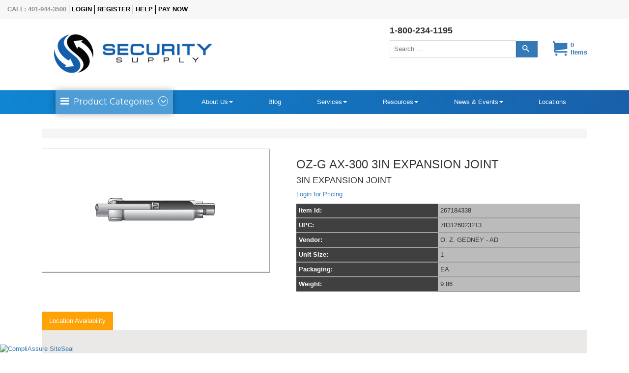

--- FILE ---
content_type: text/html; charset=utf-8
request_url: https://www.security.supply/items/267184338
body_size: 8185
content:

<!DOCTYPE html>
	<html lang="en-gb">
		<head>
	<meta charset="utf-8" />
	<base href="https://www.security.supply/items/267184338" />
	<meta name="x-ua-compatible" content="IE=edge,chrome=1" />
	<meta name="robots" content="max-snippet:-1, max-image-preview:large, max-video-preview:-1" />
	<meta name="description" content="267184338 - OZ-G AX-300 3IN EXPANSION JOINT 3IN EXPANSION JOINT" />
	<title>267184338 - </title>
	<link href="https://www.security.supply/items/267184338" rel="canonical" />
	<link href="/templates/masterbootstrap/favicon.ico" rel="shortcut icon" type="image/vnd.microsoft.icon" />
	<link href="/media/system/css/modal.css?18494e7febe8d6cc5f17955bfbdf3b98" rel="stylesheet" />
	<link href="/templates/masterbootstrap/css/bootstrap.min.css" rel="stylesheet" />
	<link href="/templates/masterbootstrap/css/icons.css" rel="stylesheet" />
	<link href="/templates/masterbootstrap/css/template.min.css" rel="stylesheet" />
	<link href="https://www.security.supply/templates/masterbootstrap/css/custom.css" rel="stylesheet" />
	<script type="application/json" class="joomla-script-options new">{"csrf.token":"944e6d17c2c8d6bf2535f827060594c8","system.paths":{"root":"","base":""}}</script>
	<script src="/components/com_simpleweb/assets/js/simpleweb.js"></script>
	<script src="/components/com_simpleweb/assets/js/swprices.js"></script>
	<script src="/components/com_simpleweb/assets/js/jquery.js"></script>
	<script src="/components/com_simpleweb/assets/js/jquery.elevatezoom.js"></script>
	<script src="/media/system/js/mootools-core.js?18494e7febe8d6cc5f17955bfbdf3b98"></script>
	<script src="/media/system/js/core.js?18494e7febe8d6cc5f17955bfbdf3b98"></script>
	<script src="/media/system/js/mootools-more.js?18494e7febe8d6cc5f17955bfbdf3b98"></script>
	<script src="/media/system/js/modal.js?18494e7febe8d6cc5f17955bfbdf3b98"></script>
	<script src="/templates/masterbootstrap/js/jui/jquery.min.js?18494e7febe8d6cc5f17955bfbdf3b98"></script>
	<script src="/templates/masterbootstrap/js/jui/jquery-noconflict.js?18494e7febe8d6cc5f17955bfbdf3b98"></script>
	<script src="/templates/masterbootstrap/js/jui/jquery-migrate.min.js?18494e7febe8d6cc5f17955bfbdf3b98"></script>
	<script src="/templates/masterbootstrap/js/holder.js"></script>
	<script src="/templates/masterbootstrap/js/headroom.min.js"></script>
	<script src="/templates/masterbootstrap/js/jui/bootstrap.min.js?18494e7febe8d6cc5f17955bfbdf3b98"></script>
	<script src="/templates/masterbootstrap/js/template.min.js"></script>
	<script>

		jQuery(function($) {
			SqueezeBox.initialize({});
			initSqueezeBox();
			$(document).on('subform-row-add', initSqueezeBox);

			function initSqueezeBox(event, container)
			{
				SqueezeBox.assign($(container || document).find('a.modal').get(), {
					parse: 'rel'
				});
			}
		});

		window.jModalClose = function () {
			SqueezeBox.close();
		};

		// Add extra modal close functionality for tinyMCE-based editors
		document.onreadystatechange = function () {
			if (document.readyState == 'interactive' && typeof tinyMCE != 'undefined' && tinyMCE)
			{
				if (typeof window.jModalClose_no_tinyMCE === 'undefined')
				{
					window.jModalClose_no_tinyMCE = typeof(jModalClose) == 'function'  ?  jModalClose  :  false;

					jModalClose = function () {
						if (window.jModalClose_no_tinyMCE) window.jModalClose_no_tinyMCE.apply(this, arguments);
						tinyMCE.activeEditor.windowManager.close();
					};
				}

				if (typeof window.SqueezeBoxClose_no_tinyMCE === 'undefined')
				{
					if (typeof(SqueezeBox) == 'undefined')  SqueezeBox = {};
					window.SqueezeBoxClose_no_tinyMCE = typeof(SqueezeBox.close) == 'function'  ?  SqueezeBox.close  :  false;

					SqueezeBox.close = function () {
						if (window.SqueezeBoxClose_no_tinyMCE)  window.SqueezeBoxClose_no_tinyMCE.apply(this, arguments);
						tinyMCE.activeEditor.windowManager.close();
					};
				}
			}
		};
		
	</script>
	<!-- Start: Google Structured Data -->
            
<script type="application/ld+json">
{
    "@context": "https://schema.org",
    "@type": "BreadcrumbList",
    "itemListElement": [
        {
            "@type": "ListItem",
            "position": 1,
            "name": "Home",
            "item": "https://www.security.supply/items/267184338"
        }
    ]
}
</script>
            <!-- End: Google Structured Data -->

<meta content="width=device-width, initial-scale=1, shrink-to-fit=no" name="viewport">
	<!--[if lte IE 8]>
		<script src="http://html5shim.googlecode.com/svn/trunk/html5.js"></script>
			<![endif]-->
<link rel="stylesheet" href="https://stackpath.bootstrapcdn.com/font-awesome/4.7.0/css/font-awesome.min.css" integrity="sha384-wvfXpqpZZVQGK6TAh5PVlGOfQNHSoD2xbE+QkPxCAFlNEevoEH3Sl0sibVcOQVnN" crossorigin="anonymous">
<!-- Google tag (gtag.js) -->
<script async src="https://www.googletagmanager.com/gtag/js?id=G-81TTGN1K31"></script>
<script>
  window.dataLayer = window.dataLayer || [];
  function gtag(){dataLayer.push(arguments);}
  gtag('js', new Date());

  gtag('config', 'G-81TTGN1K31');
</script>
</head>
		<body>
						<div id="wrap">
			<!--Navigation-->
				<header id="header"  >
              	

<div class="custom"  >
	<div id="header-top">
<div class="header-top-inner"><span class="phone">CALL: 401-944-3500</span> <a href="/login">Login</a> <a href="/register">Register</a> <a href="/help">Help</a> <a href="https://paynow.gounified.com/securitysupply
" target="_blank" rel="noopener">Pay Now</a></div>
</div></div>

				<!--top-->
					
					<!--top-->
					<div id="navigation">
						<div class="navbar navbar-default">
							<div class="container">
								<div class="navbar-header">
                      				<div class="row nav-header">
                      				<div class="col-md-6 col-sm-12 col-xs-12">
									<button type="button" class="navbar-toggle" data-toggle="collapse" data-target=".navbar-collapse">
										<span class="sr-only">Toggle navigation</span>
										<span class="icon-bar"></span>
										<span class="icon-bar"></span>
										<span class="icon-bar"></span>
									</button>
									
            						<div id="brand">
                            			<a href="/">
                                     		<img style="width:100%; height:100%; " src="/images/headers/SecuritySupplyLogo.png" alt="Logo" />
                                    	</a>
                    				</div>
                      				</div>
                      				<div class="col-md-6 col-sm-12 col-xs-12" id="item-search">
                      					           <div class="block ">
           	<div class="moduletable">           	
	           		                	<div class="module-content">
	                		
<script>
jQuery(document).ready(function() {
  const url = '/index.php?option=com_simpleweb&task=cart.getminicart&format=json&tmpl=component'
  jQuery.getJSON(url, function(data) {
      //jQuery("[id='mini-cartid']").text(data.items)
      jQuery("[id='mini-cartid']").text(data.item_count)
      jQuery("[id='minicart_freefreighttext']").text(data.freefreightminitext)
      const textAddClass = (data.freefreightpercent >= 1 ? 'text-green' : 'text-red');
      const textRemoveClass = (data.freefreightpercent <= 1 ? 'text-green' : 'text-red');
      jQuery("[id='minicart_freefreighttext']").removeClass(textRemoveClass)
      jQuery("[id='minicart_freefreighttext']").addClass(textAddClass)
  })

  // Session expiry check
  var wasLoggedIn = false;
  var sessionExpiredShown = false;

  function checkSessionStatus() {
    if (!wasLoggedIn || sessionExpiredShown) return;

    jQuery.ajax({
      url: '/index.php?option=com_simpleweb&task=user.checksession&format=json&tmpl=component',
      type: 'GET',
      dataType: 'json',
      success: function(response) {
        if (response && response.guest === 1) {
          showSessionExpiredPopup();
        }
      },
      error: function() {
        // On error, check using alternative method
        jQuery.getJSON('/index.php?option=com_users&task=user.logout&format=json&tmpl=component&check=1', function() {})
          .fail(function(jqXHR) {
            if (jqXHR.status === 401 || jqXHR.status === 403) {
              showSessionExpiredPopup();
            }
          });
      }
    });
  }

  function showSessionExpiredPopup() {
    if (sessionExpiredShown) return;
    sessionExpiredShown = true;

    // Create modal overlay
    var modalHtml = '<div id="session-expired-modal" style="' +
      'position: fixed; top: 0; left: 0; width: 100%; height: 100%; ' +
      'background-color: rgba(0,0,0,0.6); z-index: 999999; ' +
      'display: flex; align-items: center; justify-content: center;">' +
      '<div style="background: #fff; padding: 30px 40px; border-radius: 8px; ' +
      'text-align: center; max-width: 400px; box-shadow: 0 4px 20px rgba(0,0,0,0.3);">' +
      '<div style="font-size: 48px; color: #dc3545; margin-bottom: 15px;">&#9888;</div>' +
      '<h3 style="margin: 0 0 15px 0; color: #333; font-size: 20px;">Session Expired</h3>' +
      '<p style="margin: 0 0 20px 0; color: #666; font-size: 14px;">You have been logged out. Please login to continue...</p>' +
      '<a href="/login" class="btn btn-primary" style="' +
      'display: inline-block; padding: 10px 30px; background-color: #007CAB; ' +
      'color: #fff; text-decoration: none; border-radius: 4px; font-weight: bold;">Login</a>' +
      '</div></div>';

    jQuery('body').append(modalHtml);
  }

  // Check session every 60 seconds if user was logged in
  if (wasLoggedIn) {
    setInterval(checkSessionStatus, 60000);
  }
})
</script>
<div id= "top-cartcount"><div   class="minicart_items"><a class="cart-icon" href="/view-cart"><div class="cartinfo"><span class="icon-cart"></span><span id="mini-cartid" class="cartitem">0</span></div><div class="minicart_total "><div id="frieghttext-id" class="col-lg-4 col-md-4  col-sm-4  col-xs-12 freight-text freight-minicart"></div></div></a></div></div><style>


#top-cartcount {
display: none
}
.freight-minicart {
    position: absolute;

    list-style: none;
    font-size: 13px;
    border: 1px solid #007CAB;
    border-radius: 4px;
    box-shadow: 0 6px 12px rgba(0,0,0,.175);
    background-clip: padding-box;
    margin: 0!important;
    top: 100%!important;
    background-color: #e4e4e4!important;
    padding-right: 10px !important;
    padding-left: 10px !important;
    z-index: 9999999!important;
    right: 0px;
}
.freight-text>span.text-green {
    padding-top: 10px;
    padding-bottom: 10px;
    display: inline-block;
    color: #008b00;
    font-weight: bold;
}
.freight-text {
    text-align: center;
    padding-right: 0px;
}
.freight-text>span.text-red {
    padding-top: 10px;
    padding-bottom: 10px;
    display: inline-block;
    color: #ff0000;
    font-weight: bold;
}
a.cart-icon, a.cart-icon:hover {
    text-decoration:none;
}
.minicart_total {
    display: none;
}
 </style>	                	</div>
              </div>             	
           </div>
	           <div class="block ">
           	<div class="moduletable">           	
	           		                	<div class="module-content">
	                		

<form id="mod-itemsearch-searchform94" action="/item-search" method="get" class="form-search" _lpchecked="1">
  <div class="itemsearch search-form">
    <input
      type="text"
      name="q"
      id="mod-itemsearch-searchword94"
      class="search-query input-medium"
      size="30"
      value=""
      placeholder="Search ..."
      autocomplete="off">
    <button
      class="btn btn-primary hasTooltip  search-form finder search-form"
      type="submit"
      title=""
      data-original-title="Go">
        <span class="icon-search icon-white"></span>
    </button>
  </div>
  <a href="/view-cart">
  	<div class="cart">
  		<span class='icon-cart'></span>
  		<div class="mCart">
  			<span id='mini-cartid' class='cartitem'>&nbsp;&nbsp;</span>
        	<div>Items</div>
        </div>
  	</div>
  </a>
</form>
	                	</div>
              </div>             	
           </div>
	
                                   	</div>
                                    </div>
								</div>
							</div>
							<div class="navbar-collapse collapse">
								                					<nav class="navigation">
                						<div class="container">
                        					<ul class="nav menu navbar-nav">
  
<li class="item-169"><a href='/products' class='dropdown-toggle products-link' data-toggle='dropdown'><i class='fa fa-bars'></i>Product Categories<b class='fa fa-angle-down'></b></a><ul class="nav-child unstyled small dropdown-menu listitem"><li class='929' data-sno='1'><a href='/products/Intrusion'><i class='fa fa-lock'></i>Intrusion</a></li><li class='934' data-sno='2'><a href='/products/CCTV-Surveillance'><i class='fa fa-video-camera'></i>CCTV  - Surveillance</a></li><li class='935' data-sno='3'><a href='/products/Access-Control'><i class='fa fa-credit-card'></i>Access Control</a></li><li class='933' data-sno='4'><a href='/products/Fire'><i class='fa fa-fire'></i>Fire</a></li><li class='936' data-sno='5'><a href='/products/Power-Supply'><i class='fa fa-bolt'></i>Power Supply</a></li><li class='937' data-sno='6'><a href='/products/Home-Solutions-and-Automation'><i class='fa fa-home'></i>Home Solutions & Automation</a></li><li class='938' data-sno='7'><a href='/products/Wire-Cable-Raceways'><i class='fa fa-inbox'></i>Wire-Cable-Raceways</a></li><li class='939' data-sno='8'><a href='/products/Hardware-and-Tools'><i class='fa fa-wrench'></i>Hardware & Tools</a></li><li class='940' data-sno='9'><a href='/products/Commercial-Systems'><i class='fa fa-lock'></i>Commercial Systems</a></li><hr style='margin: 0.5rem; border: 2px solid #D6E4ED;'><li><a href='/in-vid-landing'>Clearance & Closeout</a></li></ul></li><li class="item-150 deeper parent"><a href="/about-us" >About Us</a><ul class="nav-child unstyled small dropdown-menu"><li class="item-151"><a href="/about-us/our-history" >Our History</a></li><li class="item-152"><a href="/about-us/job-opportunities" >Job Opportunities</a></li></ul></li><li class="item-153"><a href="/blog" >Blog</a></li><li class="item-154 deeper parent"><a href="/services" >Services</a><ul class="nav-child unstyled small dropdown-menu"><li class="item-155"><a href="/services/general" >General</a></li><li class="item-156"><a href="/services/design-testing" >Design &amp; Testing</a></li><li class="item-157"><a href="/services/fire-system-services" >Fire System Services</a></li><li class="item-204"><a href="/services/alarm-screen-service" >Alarm Screen Service</a></li></ul></li><li class="item-158 deeper parent"><a href="/resources" >Resources</a><ul class="nav-child unstyled small dropdown-menu"><li class="item-164"><a href="/resources/holiday-schedule" >Holiday Schedule</a></li><li class="item-162"><a href="/resources/line-card" >Line Card</a></li><li class="item-163"><a href="/resources/case-studies" >Case Studies</a></li><li class="item-159"><a href="/resources/announcements" >Announcements</a></li><li class="item-161"><a href="/resources/technical-bulletins-advisories" >Technical Bulletins &amp; Advisories</a></li><li class="item-686"><a href="/resources/forms" >Forms</a></li></ul></li><li class="item-165 deeper parent"><a href="/news-events" >News &amp; Events</a><ul class="nav-child unstyled small dropdown-menu"><li class="item-166"><a href="/news-events/news" >News</a></li><li class="item-167"><a href="/news-events/events" >Events</a></li></ul></li><li class="item-168"><a href="/location" >Locations</a></li></ul>

                        				</div>
                					</nav>
                											</div>							
						</div>
					</div>
				</header>

				<div class="clearfix"></div>
				<!--Navigation-->
				<section>
				<!--fullwidth-->
								<!--fullwidth-->
				<!--Showcase-->

								<!--Showcase-->
				
				<!--Breadcrumb-->

                        <!--Feature-->

                                                <!--Feature-->  


				
				<!-- Content -->
				<div class="container">
					<div id="main" class="row show-grid">
					<!-- Left -->
										<!-- Component -->
					<div id="container" class="col-sm-12">
					<!-- Content-top Module Position -->
										<!-- Front page show or hide -->
										<div id="main-box">
                              <div id="system-message-container">
	</div>

						<div class="simpleweb_container" id="simpleweb_view_items"><ul class="breadcrumb simpleweb_item_categories"></ul><style>
ul.simpleweb_item_categories > li > span:after {
  padding: 0 5px;
  color: #ccc;
  content: "/\00a0";
}

.breadcrumb {
    padding: 8px 15px;
    margin-bottom: 20px;
    list-style: none;
    background-color: #f5f5f5;
    border-radius: 4px;
}
</style><div class="col-sm-12 col-md-5 col-xs-12 txt-im"><div class="item_image"><img id="image_01" src="https://files.plytix.com/api/v1.1/file/public_files/pim/assets/26/2a/20/65/65202a26ea87db0001730204/images/80/c0/03/69/6903c08087ae1fd87fd1e422/OZGDNY_MP_AX-100.jpg" data-zoom-image="https://files.plytix.com/api/v1.1/file/public_files/pim/assets/26/2a/20/65/65202a26ea87db0001730204/images/80/c0/03/69/6903c08087ae1fd87fd1e422/OZGDNY_MP_AX-100.jpg"/><script>$("#image_01").elevateZoom({zoomWindowWidth:250, zoomWindowHeight:250, scrollZoom : false, zoomType: 'lens', constrainType: 'height', constrainSize: 200, containLensZoom: true});</script></div></div><script>
jQuery.get("/index.php?option=com_simpleweb&task=vieweditems.track&format=json&tmpl=component&item_id=267184338");
</script>
<div class="col-sm-12 col-md-7 col-xs-12 txt-details"><div><form id="recent_items" action="/index.php?option=com_simpleweb&task=cart.addItemQuick" method="post" class="form-validate"><ul>

<div class='row'>
<div class='col-md-12 desc'><li style='margin: 2rem 0 0 0;'><h3>OZ-G AX-300 3IN EXPANSION JOINT</h3></li>
<li><h4>3IN EXPANSION JOINT</h4></li>

</div>
</div><div class="row"><li class="col-md-12"><a href=/login?index.php?option=com_users&view=login&return=aHR0cHM6Ly93d3cuc2VjdXJpdHkuc3VwcGx5L2l0ZW1zLzI2NzE4NDMzOA==>Login for Pricing</a></li></div><div class="item-details-table"><li class='row'>
        <div class='col-md-6 col-sm-6 col-xs-6 item-details-title'>
            <b>Item Id:</b>
        </div> 
        <div class='col-md-6 col-sm-6 col-xs-6 item-details-info'>
            <span>
                267184338
            </span>
        </div>
    </li>
<li class='row'>
        <div class='col-md-6 col-sm-6 col-xs-6 item-details-title'>
            <b>UPC:</b> 
        </div>
        <div class='col-md-6 col-sm-6 col-xs-6 item-details-info'>
            783126023213
        </div>
    </li>
<li class='row'>
        <div class='col-md-6 col-sm-6 col-xs-6 item-details-title'>
            <b>Vendor:</b> 
        </div>
        <div class='col-md-6 col-sm-6 col-xs-6 item-details-info'>
            O. Z. GEDNEY - AD
        </div>
    </li>

            <li class='row'>
                <div class='col-md-6 col-sm-6 col-xs-6 item-details-title'>
                    <b>Unit Size:</b>
                </div>
                <div class='col-md-6 col-sm-6 col-xs-6 item-details-info'>
                    1
                </div>
            </li>
<li class='row'>
            <div class='col-md-6 col-sm-6 col-xs-6 item-details-title'>
                <b>Packaging:</b> 
            </div>
            <div class='col-md-6 col-sm-6 col-xs-6 item-details-info'>
                EA
            </div>
        </li>
<input type="hidden" name="swuom" value="EA"><li class='row'>
        <div class='col-md-6 col-sm-6 col-xs-6 item-details-title'>
            <b>Weight:</b> 
        </div>
        <div class='col-md-6 col-sm-6 col-xs-6 item-details-info'>
            9.86
        </div>
    </li>
</div></ul><input type="hidden" name="option" value="com_simpleweb" /><input type="hidden" name="task" value="cart.addItemQuick" /><input type="hidden" name="944e6d17c2c8d6bf2535f827060594c8" value="1" /></form></div></div>
<script language="javascript">
    function emailCurrentPage(){
        window.location.href="mailto:?subject="+document.title+"&body="+escape(window.location.href);
    }
</script>
    <div class="row" style="clear: both;">
        <div class="col-md-12" style="margin-top:3rem;">
            <ul class="nav nav-pills">
<li class="active"><a data-toggle="pill" href="#location">Location Availability</a></li></ul>
<div class="col-md-12"><div class="tab-content row">
    <div id="location" class="tab-pane fade in active"><ul class="col-md-12"></ul></div><div id="features" class="tab-pane fade"><ul class="col-md-12"></ul></div><div id="documents" class="tab-pane fade"><ul class="col-md-12"></ul></div><div id="specs" class="tab-pane fade"><ul class="col-md-12"></ul></div><div id="catalog" class="tab-pane fade"><ul class="col-md-12"></ul></div></div></div>
</div>
    </div>
  
<style>
  ul.simpleweb_item_categories {
    list-style-type: none;
    padding: 1rem;
  }

  #recent_items>ul {
    list-style-type: none;
  }

.item-details-title {
    background: #404040;
    color: #fff;
    padding: .5rem;
}

.item-details-info {
    background: #bbbbbb;
    padding: .5rem;
}

form#recent_items ul li {
    margin-bottom: 1rem;
}

li.text-price {
    display: none;
    font-size: 1.5rem;
}

.item-details-table li.row {
    display: flex;
}

.item-details-table li {
    margin: 0 !important;
    border-bottom: 2px solid #a0a0a0;
}

.addd-crt_btn, .email-item {
    float: left;
    background: #337ab7;
    border: none;
    color: #fff;
    font-weight: bold;
    padding: 5px 14px;
    margin-right: 20px;
    margin-top: 20px;
    margin-bottom: 20px;
}

a.email-item:hover {
    /* background: #337ab7; */
    color: #fff;
}

.item-details-buttons {
    display: flex;
    align-items: center;
    justify-content: flex-end;
}
</style>
<script>
jQuery(document).ready(($) => {
    let txt = $(".text-price");
    let url = '/index.php?option=com_simpleweb&task=prices.getprice&format=json&tmpl=component&item_id=267184338&qty=1&uom=EA';

    $.get(url, (res) => {
        if(res.customerPriceString.toString().indexOf('Login') > -1){
            txt.html("<b>Call For Pricing</b>");
        }
        txt.show();
    }, 'json');
});
</script><div id="substitutes_table" style="padding-top:5%;"></div><style>.toggle-editor, #editor-xtd-buttons {display:none !important;} </style></div>
                        <!--Feature-->

                                                <!--Feature-->  
					</div>
										<!-- Front page show or hide -->
					<!-- Below Content Module Position -->
									</div>
				<!-- Right -->
						</div>
	</div>
	<!-- Content -->
	<!-- bottom -->
		<!-- bottom -->
	<!-- footer -->
				<div id="footer">
				<div class="container">
					<div class="row">
      					<div class="col-md-6">
							<div id="quick-links">
                        		

<div class="custom"  >
	<h3><span style="color: #ffffff;">Quick Links<br /></span></h3>
<p><span style="color: #ffffff;"><a href="/contact-us" style="color: #ffffff;">Contact Us</a></span></p>
<p><span style="color: #ffffff;"><a href="/register" style="color: #ffffff;">Register</a></span></p>
<p><span style="color: #ffffff;"><a href="/help-us-improve" style="color: #ffffff;">Help Us Improve</a></span></p>
</div>

                    		</div>
                        </div>
                        <div class="col-md-6">
                        	<div id="newsletter">
								

<div class="custom"  >
	<div>
<h3 class="text-center">Sign up for our newsletter to receive <br /> special news &amp; offers</h3>
<a href="/newsletter" rel="noopener" class="btn btn-sign-up">Sign Up Now</a></div></div>

                             </div>
						</div>
					</div>
                    <div class="row">
                    	<div class="col-md-6">
                         	<div id="cards">
                        		

<div class="custom"  >
	<div class="cards"><i class="fa fa-cc-visa"></i> <i class="fa fa-cc-mastercard"></i> <i class="fa fa-cc-discover"></i> <i class="fa fa-cc-amex"></i> <i class="fa fa-cc-paypal"></i></div></div>

                    		</div>
                       	</div>
                        <div class="col-md-6">
                         	<div id="footer-icons">
                        		<a href="https://facebook.com/AlarmDeviceSupply" target="_blank"><img style="width: 50px; height: 50px;"  src="/images/icons/facebook-icon.png"></a>
                    		</div>
                       	</div>
                    </div>
				</div>
			</div>
		<!-- footer -->
	<!--<div id="push"></div>-->
	<!-- copy -->
		<!-- copy -->
	<!-- menu slide -->
	
<!-- menu slide -->

	<a href="#" class="back-to-top">Back to Top</a>
	<style>
div#djslider-loader120 {
    max-height: 470px;
}
@media (max-width: 500px) {
div#djslider-loader120 {
    max-height: 400px;
}
}
.itemsearch.search-form:before {
    content: '1-800-234-1195';
    display: block;
    font-size: 18px;
    position: absolute;
    margin-top: -30px;
}

#feature .row {
    display: flex;
    flex-wrap: wrap;
}
#feature .column {
    box-sizing: border-box;
    padding: 10px; /* optional */
}
#feature .column-70,
#feature .column-30 {
    flex: 0 0 50%;
    max-width: 50%;
}

#feature .category-heading h4 {
    margin-left: 2.5rem;
    color: #eb1f20;
}

#feature .category {
    border: 1px solid #eee;
    height: 21rem;
    margin-bottom: 2rem;
    position: relative;
    box-shadow: 2px 2px #eee;
}

#feature .category .product-details img {
    /* border: 1px solid #d1d1d1; */
    /* height: 79px; */
    /* width: 80px; */
    height: unset !important;
    width: unset !important;
    max-height: 70% !important;
    margin-right: auto;
    margin-left: auto;
}

#feature .column-30 .col-md-6 {
    width: 100%;
}

#feature .category .product-details {
    display: -ms-grid;
    display: grid
;
    -ms-grid-columns: 1fr 1fr 1fr 1fr;
    grid-template-columns: 1fr 1fr 1fr 1fr;
    -ms-grid-column-span: 2;
    grid-gap: 0.5rem;
    padding: 1rem;
    text-align: center;
}

#feature .category .view-all {
    position: absolute;
    bottom: 1rem;
    right: 1rem;
}

@media (max-width: 768px) {
#feature  .column.column-30 {
    display: none;
}
#feature .row {
    display: block;
}
#feature .column-70 {
    max-width: 100% !important;
}
div#brand {
    margin-bottom: 50px;
}
}

div#feature {
    max-width: 1100px;
    margin: 0 auto;
max-height: 500px;
}
.column.column-50 .col-md-6 {
    width: 100%;
}
@media (min-width: 769px) {
div#home-products .col-md-6:nth-child(1), div#home-products .col-md-6:nth-child(2) {
    display: none;
}
}

#feature .column-70 .block .moduletable {
border: 1px solid #eee;
    margin-bottom: 2rem;
    position: relative;
    box-shadow: 2px 2px #eee;
    margin-top: 20px;
    padding-bottom: 25px;
    min-height: 442px;
}
.djslider-default ul.djslider-in > li {
  display: flex;
  align-items: center; /* Vertically center */
  height: 50px; /* Example height */
  border: 1px solid #ccc;
}
.column.column-70 .block {
    margin-left: 26px;
}
</style><div class='seal'>

<script type='text/javascript' src='https://www.rapidscansecure.com/siteseal/siteseal.js?code=76,CFDE96DBD841367E47D4570B90F04DF9387C746A'></script>

</div>
</section>
</div>
<!-- page -->
<!-- JS -->
      
      
<script>
	jQuery(document).ready(function() {
      jQuery('#member-profile #jform_simpleweb_customer_simpleweb_customer_notify_job_paid-lbl').parent().parent().parent().hide();
    })      
</script>
<!-- JS -->

<script>
console.log('test');
</script>
    <div class='seal' style="
    position: fixed;
    bottom: 0;
    z-index: 10;
">

<script type='text/javascript' src='https://www.rapidscansecure.com/siteseal/siteseal.js?code=76,CFDE96DBD841367E47D4570B90F04DF9387C746A'></script>

</div>
<script defer src="https://static.cloudflareinsights.com/beacon.min.js/vcd15cbe7772f49c399c6a5babf22c1241717689176015" integrity="sha512-ZpsOmlRQV6y907TI0dKBHq9Md29nnaEIPlkf84rnaERnq6zvWvPUqr2ft8M1aS28oN72PdrCzSjY4U6VaAw1EQ==" data-cf-beacon='{"version":"2024.11.0","token":"c8aea7014ede4b1f81e75cf0cce92c01","r":1,"server_timing":{"name":{"cfCacheStatus":true,"cfEdge":true,"cfExtPri":true,"cfL4":true,"cfOrigin":true,"cfSpeedBrain":true},"location_startswith":null}}' crossorigin="anonymous"></script>
</body>
</html>


--- FILE ---
content_type: text/html; charset=UTF-8
request_url: https://www.security.supply/index.php?option=com_simpleweb&task=prices.getprice&format=json&tmpl=component&item_id=267184338&qty=1&uom=EA
body_size: 110
content:
{"inCart":false,"quotePrice":false,"clearancePrice":false,"listPrice":-1,"customerPrice":0,"difference":0,"listPriceString":"<a href=\"index.php?option=com_users&view=login\">Login for Pricing<\/a>","customerPriceString":"<a href=\"index.php?option=com_users&view=login\">Login for Pricing<\/a>","differenceString":"$0.00","percent":0,"percentString":"0.00 %","itemData":{"item_id":"267184338","customer_id":"7047","quantity":"1","uom":"EA","unit_size":"1.0000","cacheKey":"cdc4e707ef4bb47af11e7297acafa55d","default_price_family_uid":null},"noChargeItem":0,"breaks":[],"usePriceBreaks":false,"lowest_price_break":-1,"totaling_method_cd":0,"lowest_price_break_desc":null,"couponCode":"","couponPrice":0,"coupon_valid":false,"couponPriceString":"$0.00","customerExtPrice":0,"customerExtPriceString":"$0.00","lowest_price_break_string":"-$1.00"}